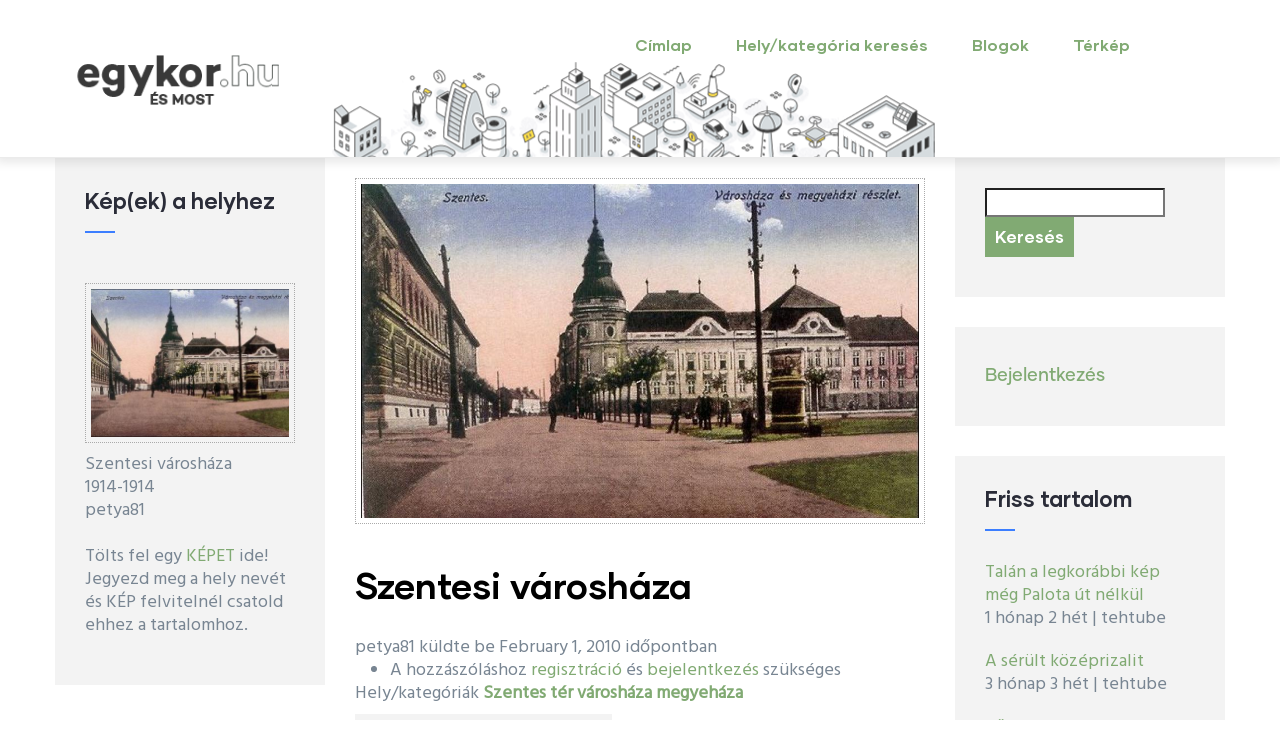

--- FILE ---
content_type: text/html; charset=utf-8
request_url: https://www.google.com/recaptcha/api2/aframe
body_size: 268
content:
<!DOCTYPE HTML><html><head><meta http-equiv="content-type" content="text/html; charset=UTF-8"></head><body><script nonce="CgeikT1HilMXPV0TwMZOPQ">/** Anti-fraud and anti-abuse applications only. See google.com/recaptcha */ try{var clients={'sodar':'https://pagead2.googlesyndication.com/pagead/sodar?'};window.addEventListener("message",function(a){try{if(a.source===window.parent){var b=JSON.parse(a.data);var c=clients[b['id']];if(c){var d=document.createElement('img');d.src=c+b['params']+'&rc='+(localStorage.getItem("rc::a")?sessionStorage.getItem("rc::b"):"");window.document.body.appendChild(d);sessionStorage.setItem("rc::e",parseInt(sessionStorage.getItem("rc::e")||0)+1);localStorage.setItem("rc::h",'1767992518200');}}}catch(b){}});window.parent.postMessage("_grecaptcha_ready", "*");}catch(b){}</script></body></html>

--- FILE ---
content_type: text/css
request_url: http://pecs.egykor.hu/modules/leaflet/css/leaflet_general.css?r23vev
body_size: 268
content:
/* line 1, ../sass/leaflet_general.scss */
.leaflet-warning {
  color: red;
}

/**
 * Styles for leaflet views AJAX popup.
 */
/* line 8, ../sass/leaflet_general.scss */
.leaflet-ajax-popup {
  height: 140px;
  width: 180px;
  background-position: center;
  background-repeat: no-repeat;
  background-image: url("../assets/spin.gif");
}

/* line 16, ../sass/leaflet_general.scss */
.leaflet-container {
  z-index: 1;
}

/* line 21, ../sass/leaflet_general.scss */
.leaflet-widget-input.readonly {
  color: gray;
}


--- FILE ---
content_type: text/css
request_url: http://pecs.egykor.hu/themes/custom/gavias_daudo/css/icon/flaticon.css?r23vev
body_size: 1328
content:
	/*
  	Flaticon icon font: Flaticon
  	Creation date: 13/08/2020 03:58
  	*/

@font-face {
  font-family: "Flaticon";
  src: url("./Flaticon.eot");
  src: url("./Flaticon.eot?#iefix") format("embedded-opentype"),
       url("./Flaticon.woff2") format("woff2"),
       url("./Flaticon.woff") format("woff"),
       url("./Flaticon.ttf") format("truetype"),
       url("./Flaticon.svg#Flaticon") format("svg");
  font-weight: normal;
  font-style: normal;
  font-display: swap;
}

@media screen and (-webkit-min-device-pixel-ratio:0) {
  @font-face {
    font-family: "Flaticon";
    src: url("./Flaticon.svg#Flaticon") format("svg");
  }
}

[class^="flaticon-"]:before, [class*=" flaticon-"]:before,
[class^="flaticon-"]:after, [class*=" flaticon-"]:after {   
  font-family: Flaticon;
  font-style: normal;
}

.flaticon-price-tag:before { content: "\f100"; }
.flaticon-price-tag-1:before { content: "\f101"; }
.flaticon-cart:before { content: "\f102"; }
.flaticon-cart-1:before { content: "\f103"; }
.flaticon-coins:before { content: "\f104"; }
.flaticon-piggy-bank:before { content: "\f105"; }
.flaticon-rich:before { content: "\f106"; }
.flaticon-grocery:before { content: "\f107"; }
.flaticon-store:before { content: "\f108"; }
.flaticon-chart:before { content: "\f109"; }
.flaticon-financial:before { content: "\f10a"; }
.flaticon-presentation:before { content: "\f10b"; }
.flaticon-chart-1:before { content: "\f10c"; }
.flaticon-pie-chart:before { content: "\f10d"; }
.flaticon-pie-chart-1:before { content: "\f10e"; }
.flaticon-graph:before { content: "\f10f"; }
.flaticon-graph-1:before { content: "\f110"; }
.flaticon-graph-2:before { content: "\f111"; }
.flaticon-chat:before { content: "\f112"; }
.flaticon-phone:before { content: "\f113"; }
.flaticon-envelope:before { content: "\f114"; }
.flaticon-save:before { content: "\f115"; }
.flaticon-view:before { content: "\f116"; }
.flaticon-speaker:before { content: "\f117"; }
.flaticon-info:before { content: "\f118"; }
.flaticon-multiply:before { content: "\f119"; }
.flaticon-menu:before { content: "\f11a"; }
.flaticon-like:before { content: "\f11b"; }
.flaticon-wifi:before { content: "\f11c"; }
.flaticon-idea:before { content: "\f11d"; }
.flaticon-server:before { content: "\f11e"; }
.flaticon-download:before { content: "\f11f"; }
.flaticon-like-1:before { content: "\f120"; }
.flaticon-map:before { content: "\f121"; }
.flaticon-pin:before { content: "\f122"; }
.flaticon-internet:before { content: "\f123"; }
.flaticon-target:before { content: "\f124"; }
.flaticon-hourglass:before { content: "\f125"; }
.flaticon-flag:before { content: "\f126"; }
.flaticon-agenda:before { content: "\f127"; }
.flaticon-diamond:before { content: "\f128"; }
.flaticon-gear:before { content: "\f129"; }
.flaticon-layers:before { content: "\f12a"; }
.flaticon-gift:before { content: "\f12b"; }
.flaticon-global:before { content: "\f12c"; }
.flaticon-alarm-clock:before { content: "\f12d"; }
.flaticon-alarm-clock-1:before { content: "\f12e"; }
.flaticon-folder:before { content: "\f12f"; }
.flaticon-folder-1:before { content: "\f130"; }
.flaticon-list:before { content: "\f131"; }
.flaticon-notebook:before { content: "\f132"; }
.flaticon-calendar:before { content: "\f133"; }
.flaticon-chain:before { content: "\f134"; }
.flaticon-smartphone:before { content: "\f135"; }
.flaticon-price:before { content: "\f136"; }
.flaticon-search:before { content: "\f137"; }
.flaticon-home:before { content: "\f138"; }
.flaticon-microphone:before { content: "\f139"; }
.flaticon-compass:before { content: "\f13a"; }
.flaticon-map-location:before { content: "\f13b"; }
.flaticon-paper-plane:before { content: "\f13c"; }
.flaticon-users:before { content: "\f13d"; }
.flaticon-user:before { content: "\f13e"; }
.flaticon-locked:before { content: "\f13f"; }
.flaticon-books:before { content: "\f140"; }
.flaticon-calendar-1:before { content: "\f141"; }
.flaticon-layers-1:before { content: "\f142"; }
.flaticon-geography:before { content: "\f143"; }
.flaticon-idea-1:before { content: "\f144"; }
.flaticon-placeholder:before { content: "\f145"; }
.flaticon-placeholder-1:before { content: "\f146"; }
.flaticon-geolocalization:before { content: "\f147"; }
.flaticon-facebook:before { content: "\f148"; }
.flaticon-linkedin:before { content: "\f149"; }
.flaticon-youtube:before { content: "\f14a"; }
.flaticon-google-play:before { content: "\f14b"; }
.flaticon-google-chrome:before { content: "\f14c"; }
.flaticon-instagram:before { content: "\f14d"; }
.flaticon-viber:before { content: "\f14e"; }
.flaticon-twitter:before { content: "\f14f"; }
.flaticon-skype:before { content: "\f150"; }
.flaticon-whatsapp:before { content: "\f151"; }
.flaticon-google-plus:before { content: "\f152"; }
.flaticon-analytics:before { content: "\f153"; }
.flaticon-analytics-1:before { content: "\f154"; }
.flaticon-desk:before { content: "\f155"; }
.flaticon-diploma:before { content: "\f156"; }
.flaticon-tea-cup:before { content: "\f157"; }
.flaticon-launch:before { content: "\f158"; }
.flaticon-award:before { content: "\f159"; }
.flaticon-analytics-2:before { content: "\f15a"; }
.flaticon-analytics-3:before { content: "\f15b"; }
.flaticon-analytics-4:before { content: "\f15c"; }
.flaticon-growth:before { content: "\f15d"; }
.flaticon-growth-1:before { content: "\f15e"; }
.flaticon-market:before { content: "\f15f"; }
.flaticon-innovation:before { content: "\f160"; }
.flaticon-mission:before { content: "\f161"; }
.flaticon-idea-2:before { content: "\f162"; }
.flaticon-html5:before { content: "\f163"; }
.flaticon-clipboard:before { content: "\f164"; }
.flaticon-mail:before { content: "\f165"; }
.flaticon-budget:before { content: "\f166"; }
.flaticon-idea-3:before { content: "\f167"; }
.flaticon-rating:before { content: "\f168"; }
.flaticon-report:before { content: "\f169"; }
.flaticon-user-1:before { content: "\f16a"; }
.flaticon-research:before { content: "\f16b"; }
.flaticon-funding:before { content: "\f16c"; }
.flaticon-target-1:before { content: "\f16d"; }
.flaticon-wallet:before { content: "\f16e"; }
.flaticon-mortgage:before { content: "\f16f"; }
.flaticon-phonecall:before { content: "\f170"; }
.flaticon-phonecall-1:before { content: "\f171"; }
.flaticon-lightbulb:before { content: "\f172"; }
.flaticon-laptop:before { content: "\f173"; }
.flaticon-edition:before { content: "\f174"; }
.flaticon-american-football:before { content: "\f175"; }
.flaticon-sheriff-badge:before { content: "\f176"; }
.flaticon-smartphone-1:before { content: "\f177"; }
.flaticon-diagram:before { content: "\f178"; }
.flaticon-axis:before { content: "\f179"; }
.flaticon-bar-chart:before { content: "\f17a"; }

--- FILE ---
content_type: text/css
request_url: http://pecs.egykor.hu/themes/custom/gavias_daudo/css/update.css?r23vev
body_size: 291
content:
.nav-tabs, .topbar ul, ul.contact-info, ul.menu {
  list-style: none !important;
  padding-left: 0;
}

.page-user-login .help.show, .page-user-register .help.show, .page-user-pass .help.show {
  display: block !important;
}

@media (min-width: 992px) {
  .navigation .gva_menu .sub-menu > li:hover > ul {
    -webkit-transform: rotateX(0);
    transform: rotateX(0);
  }
  .navigation .gva_menu .sub-menu > li > ul li {
    opacity: 1;
    visibility: visible;
  }
}

img.logo-site {
  display: block !important;
}


--- FILE ---
content_type: application/javascript
request_url: http://pecs.egykor.hu/modules/leaflet/js/leaflet.drupal.js?v=9.2.7
body_size: 5950
content:
(function($, Drupal, drupalSettings) {

  Drupal.behaviors.leaflet = {
    attach: function(context, settings) {

      $.each(settings.leaflet, function(m, data) {
        $('#' + data.mapid, context).each(function() {
          let $container = $(this);
          let mapid = data.mapid;

          // If the attached context contains any leaflet maps, make sure we have a Drupal.leaflet_widget object.
          if ($container.data('leaflet') === undefined) {
            $container.data('leaflet', new Drupal.Leaflet(L.DomUtil.get(mapid), mapid, data.map));
            if (data.features.length > 0) {

              // Initialize the Drupal.Leaflet.[data.mapid] object,
              // for possible external interaction.
              Drupal.Leaflet[mapid].markers = {};
              Drupal.Leaflet[mapid].features = {};

              // Add Leaflet Map Features.
              $container.data('leaflet').add_features(mapid, data.features, true);
            }

            // Add the leaflet map to our settings object to make it accessible.
            // @NOTE: This is used by the Leaflet Widget module.
            data.lMap = $container.data('leaflet').lMap;

            // Set map position features.
            $container.data('leaflet').fitbounds(mapid);
          }

          else {
            // If we already had a map instance, add new features.
            // @TODO Does this work? Needs testing.
            if (data.features !== undefined) {
              $container.data('leaflet').add_features(mapid, data.features);
            }
          }
          // After having initialized the Leaflet Map and added features,
          // allow other modules to get access to it via trigger.
          // NOTE: don't change this trigger arguments print, for back porting
          // compatibility.
          $(document).trigger('leafletMapInit', [data.map, data.lMap, mapid]);
          // (Keep also the pre-existing event for back port compatibility)
          $(document).trigger('leaflet.map', [data.map, data.lMap, mapid]);
        });
      });
    }
  };

  // Once the Leaflet Map is loaded with its features.
  $(document).on('leaflet.map', function(e, settings, lMap, mapid) {

    // Executes once per mapid.
    $(document).once('leaflet_map_event_' + mapid).each(function() {
      // Set the start center and the start zoom, and initialize the reset_map control.
      if (!Drupal.Leaflet[mapid].start_center && !Drupal.Leaflet[mapid].start_zoom) {
        Drupal.Leaflet[mapid].start_center = Drupal.Leaflet[mapid].lMap.getCenter();
        Drupal.Leaflet[mapid].start_zoom = Drupal.Leaflet[mapid].lMap.getZoom();
      }

      // Add the Map Reset Control if requested.
      if (settings.settings.reset_map && settings.settings.reset_map.control && !Drupal.Leaflet[mapid].reset_control) {
        // Create the DIV to hold the control and call the mapResetControl()
        // constructor passing in this DIV.
        let mapResetControlDiv = document.createElement('div');
        Drupal.Leaflet[mapid].reset_control = Drupal.Leaflet.prototype.map_reset_control(mapResetControlDiv, mapid).addTo(Drupal.Leaflet[mapid].lMap);
      }

      // Add the Map Geocoder Control if requested.
      if (Drupal.Leaflet.prototype.map_geocoder_control) {
        let mapGeocoderControlDiv = document.createElement('div');
        Drupal.Leaflet[mapid].geocoder_control = Drupal.Leaflet.prototype.map_geocoder_control(mapGeocoderControlDiv, mapid).addTo(Drupal.Leaflet[mapid].lMap);
        let geocoder_settings = drupalSettings.leaflet[mapid].map.settings.geocoder.settings;
        Drupal.Leaflet.prototype.map_geocoder_control.autocomplete(mapid, geocoder_settings);
      }

      // Attach leaflet ajax popup listeners.
      Drupal.Leaflet[mapid].lMap.on('popupopen', function(e) {
        let element = e.popup._contentNode;
        let content = $('[data-leaflet-ajax-popup]', element);
        if (content.length) {
          let url = content.data('leaflet-ajax-popup');
          Drupal.ajax({url: url}).execute().done(function () {
            // Attach drupal behaviors on new content.
            Drupal.attachBehaviors(element, drupalSettings);
          });
        }
      });
    });
  });

  Drupal.Leaflet = function(container, mapid, map_definition) {
    this.container = container;
    this.mapid = mapid;
    this.map_definition = map_definition;
    this.settings = this.map_definition.settings;
    this.bounds = [];
    this.base_layers = {};
    this.overlays = {};
    this.lMap = null;
    this.start_center = null;
    this.start_zoom = null;
    this.layer_control = null;
    this.initialise(mapid);
  };

  Drupal.Leaflet.prototype.initialise = function(mapid) {
    let self = this;
    // Instantiate a new Leaflet map.
    self.lMap = new L.Map(self.mapid, self.settings);

    // Set the public map object, to make it accessible from outside.
    Drupal.Leaflet[mapid] = {};
    // Define immediately the l.Map property, to make sub-methods mapid specific.
    Drupal.Leaflet[mapid].lMap = self.lMap;

    // Add map layers (base and overlay layers).
    let i = 0;
    for (let key in self.map_definition.layers) {
      let layer = self.map_definition.layers[key];
      // Distinguish between "base" and "overlay" layers.
      // Default to "base" in case "layer_type" has not been defined in hook_leaflet_map_info().
      layer.layer_type = (typeof layer.layer_type === 'undefined') ? 'base' : layer.layer_type;

      switch (layer.layer_type) {
        case 'overlay':
          let overlay_layer = self.create_layer(layer, key);
          let layer_hidden = (typeof layer.layer_hidden === "undefined") ? false : layer.layer_hidden;
          self.add_overlay(key, overlay_layer, layer_hidden, mapid);
          break;

        default:
          self.add_base_layer(key, layer, i, mapid);
          // Only the first base layer needs to be added to the map - all the
          // others are accessed via the layer switcher.
          if (i === 0) {
            i++;
          }
          break;
      }
      i++;
    }

    // Set initial view, fallback to displaying the whole world.
    if (self.settings.center && self.settings.zoom) {
      self.lMap.setView(new L.LatLng(self.settings.center.lat, self.settings.center.lon), self.settings.zoom);
    }
    else {
      self.lMap.fitWorld();
    }

    // Add attribution.
    if (self.settings.attributionControl && self.map_definition.attribution) {
      self.lMap.attributionControl.setPrefix(self.map_definition.attribution.prefix);
      self.attributionControl.addAttribution(self.map_definition.attribution.text);
    }

    // Add Fullscreen Control, if requested.
    if (self.settings.fullscreen_control) {
      self.lMap.addControl(new L.Control.Fullscreen());
    }

  };

  Drupal.Leaflet.prototype.initialise_layer_control = function(mapid) {
    let self = this;
    let count_layers = function(obj) {
      // Browser compatibility: Chrome, IE 9+, FF 4+, or Safari 5+.
      // @see http://kangax.github.com/es5-compat-table/
      return Object.keys(obj).length;
    };

    // Only add a layer switcher if it is enabled in settings, and we have
    // at least two base layers or at least one overlay.
    if (Drupal.Leaflet[mapid].layer_control == null && self.settings.layerControl && (count_layers(self.base_layers) > 1 || count_layers(self.overlays) > 0)) {
      // Instantiate layer control, using settings.layerControl as settings.
      Drupal.Leaflet[mapid].layer_control = new L.Control.Layers(self.base_layers, self.overlays, self.settings.layerControlOptions);
      self.lMap.addControl(Drupal.Leaflet[mapid].layer_control);
    }
  };

  Drupal.Leaflet.prototype.add_base_layer = function(key, definition, i, mapid) {
    let self = this;
    let map_layer = self.create_layer(definition, key);
    self.base_layers[key] = map_layer;
    // Only the first base layer needs to be added to the map - all the others are accessed via the layer switcher.
    if (i === 0) {
      self.lMap.addLayer(map_layer);
    }
    if (Drupal.Leaflet[mapid].layer_control == null) {
      self.initialise_layer_control(mapid);
    }
    else {
      // If we already have a layer control, add the new base layer to it.
      Drupal.Leaflet[mapid].layer_control.addBaseLayer(map_layer, key);
    }
    Drupal.Leaflet[mapid].base_layers = self.base_layers;
  };

  Drupal.Leaflet.prototype.add_overlay = function(label, layer, layer_hidden, mapid) {
    let self = this;
    self.overlays[label] = layer;
    if (!layer_hidden) {
      Drupal.Leaflet[mapid].lMap.addLayer(layer);
    }

    if (Drupal.Leaflet[mapid].layer_control == null) {
      self.initialise_layer_control(mapid);
    }
    else {
      // If we already have a layer control, add the new overlay to it.
      Drupal.Leaflet[mapid].layer_control.addOverlay(layer, label);
    }
    Drupal.Leaflet[mapid].overlays = self.overlays;

  };

  Drupal.Leaflet.prototype.add_features = function(mapid, features, initial) {
    let self = this;
    for (let i = 0; i < features.length; i++) {
      let feature = features[i];
      let lFeature;

      // dealing with a layer group
      if (feature.group) {
        let lGroup = self.create_feature_group();
        for (let groupKey in feature.features) {
          let groupFeature = feature.features[groupKey];
          lFeature = self.create_feature(groupFeature);
          if (lFeature !== undefined) {
            if (lFeature.setStyle) {
              feature.path = feature.path ? (feature.path instanceof Object ? feature.path : JSON.parse(feature.path)) : {};
              lFeature.setStyle(feature.path);
            }
            if (groupFeature.popup) {
              lFeature.bindPopup(groupFeature.popup);
            }
            lGroup.addLayer(lFeature);
          }
        }

        // Add the group to the layer switcher.
        self.add_overlay(feature.label, lGroup, false, mapid);
      }
      else {
        lFeature = self.create_feature(feature);
        if (lFeature !== undefined) {
          if (lFeature.setStyle) {
            feature.path = feature.path ? (feature.path instanceof Object ? feature.path : JSON.parse(feature.path)) : {};
            lFeature.setStyle(feature.path);
          }
          self.lMap.addLayer(lFeature);

          if (feature.popup) {
            lFeature.bindPopup(feature.popup);
          }
        }
      }

      // Allow others to do something with the feature that was just added to the map.
      $(document).trigger('leaflet.feature', [lFeature, feature, self]);
    }

    // Allow plugins to do things after features have been added.
    $(document).trigger('leaflet.features', [initial || false, self])
  };

  Drupal.Leaflet.prototype.create_feature_group = function() {
    return new L.LayerGroup();
  };

  Drupal.Leaflet.prototype.create_feature = function(feature) {
    let self = this;
    let lFeature;
    switch (feature.type) {
      case 'point':
        lFeature = self.create_point(feature);
        break;

      case 'linestring':
        lFeature = self.create_linestring(feature);
        break;

      case 'polygon':
        lFeature = self.create_polygon(feature);
        break;

      case 'multipolygon':
        lFeature = self.create_multipolygon(feature);
        break;

      case 'multipolyline':
        lFeature = self.create_multipoly(feature);
        break;

      case 'json':
        lFeature = self.create_json(feature.json, feature.events);
        break;

      case 'multipoint':
      case 'geometrycollection':
        lFeature = self.create_collection(feature);
        break;

      default:
        return; // Crash and burn.
    }

    let options = {};
    if (feature.options) {
      for (let option in feature.options) {
        if (feature.options.hasOwnProperty(option)) {
          options[option] = feature.options[option];
        }
      }
      lFeature.setStyle(options);
    }

    if (feature.entity_id) {

      // Generate the markers object index based on entity id (and geofield
      // cardinality), and add the marker to the markers object.
      let entity_id = feature.entity_id;
      if (self.map_definition.geofield_cardinality && self.map_definition.geofield_cardinality !== 1) {
        let i = 0;
        while (Drupal.Leaflet[self.mapid].markers[entity_id + '-' + i]) {
          i++;
        }
        Drupal.Leaflet[self.mapid].markers[entity_id + '-' + i] = lFeature;
        Drupal.Leaflet[self.mapid].features[entity_id + '-' + i] = feature;
      }
      else {
        Drupal.Leaflet[self.mapid].markers[entity_id] = lFeature;
        Drupal.Leaflet[self.mapid].features[entity_id] = feature;
      }
    }
    return lFeature;
  };

  Drupal.Leaflet.prototype.create_layer = function(layer, key) {
    let self = this;
    let map_layer = new L.TileLayer(layer.urlTemplate);
    if (layer.type === 'wms') {
      map_layer = new L.tileLayer.wms(layer.urlTemplate, layer.options);
    }
    map_layer._leaflet_id = key;

    if (layer.options) {
      for (let option in layer.options) {
        map_layer.options[option] = layer.options[option];
      }
    }

    // Layers served from TileStream need this correction in the y coordinates.
    // TODO: Need to explore this more and find a more elegant solution.
    if (layer.type === 'tilestream') {
      map_layer.getTileUrl = function(tilePoint) {
        self._adjustTilePoint(tilePoint);
        let zoom = self._getZoomForUrl();
        return L.Util.template(self._url, L.Util.extend({
          s: self._getSubdomain(tilePoint),
          z: zoom,
          x: tilePoint.x,
          y: Math.pow(2, zoom) - tilePoint.y - 1
        }, self.options));
      }
    }
    return map_layer;
  };

  Drupal.Leaflet.prototype.create_icon = function(options) {
    let icon_options = {
      iconUrl: options.iconUrl,
    };

    // Override applicable marker defaults.
    if (options.iconSize) {
      icon_options.iconSize = new L.Point(parseInt(options.iconSize.x), parseInt(options.iconSize.y));
    }
    if (options.iconAnchor && options.iconAnchor.x && options.iconAnchor.y) {
      icon_options.iconAnchor = new L.Point(parseFloat(options.iconAnchor.x), parseFloat(options.iconAnchor.y));
    }
    if (options.popupAnchor && options.popupAnchor.x && options.popupAnchor.y) {
      icon_options.popupAnchor = new L.Point(parseInt(options.popupAnchor.x), parseInt(options.popupAnchor.y));
    }
    if (options.shadowUrl) {
      icon_options.shadowUrl = options.shadowUrl;
    }
    if (options.shadowSize && options.shadowSize.x && options.shadowSize.y) {
      icon_options.shadowSize = new L.Point(parseInt(options.shadowSize.x), parseInt(options.shadowSize.y));
    }
    if (options.shadowAnchor && options.shadowAnchor.x && options.shadowAnchor.y) {
      icon_options.shadowAnchor = new L.Point(parseInt(options.shadowAnchor.x), parseInt(options.shadowAnchor.y));
    }
    if (options.className) {
      icon_options.className = options.className;
    }

    return new L.Icon(icon_options);
  };

  Drupal.Leaflet.prototype.create_divicon = function (options) {
    let html_class = options.html_class || '';
    let icon = new L.DivIcon({html: options.html, className: html_class});

    // override applicable marker defaults
    if (options.iconSize) {
      icon.options.iconSize = new L.Point(parseInt(options.iconSize.x, 10), parseInt(options.iconSize.y, 10));
    }
    if (options.iconAnchor && !isNaN(options.iconAnchor.x) && !isNaN(options.iconAnchor.y)) {
      icon.options.iconAnchor = new L.Point(parseFloat(options.iconAnchor.x), parseFloat(options.iconAnchor.y));
    }
    if (options.popupAnchor && !isNaN(options.popupAnchor.x) && !isNaN(options.popupAnchor.y)) {
      icon.options.popupAnchor = new L.Point(parseFloat(options.popupAnchor.x), parseFloat(options.popupAnchor.y));
    }

    return icon;
  };

  Drupal.Leaflet.prototype.create_point = function(marker) {
    let self = this;
    let latLng = new L.LatLng(marker.lat, marker.lon);
    self.bounds.push(latLng);
    let lMarker;
    let marker_title = marker.label ? marker.label.replace(/<[^>]*>/g, '').trim() : '';
    let options = {
      title: marker_title,
      className: marker.className || '',
      alt: marker_title,
    };

    lMarker = new L.Marker(latLng, options);

    if (marker.icon) {
      if (marker.icon.iconType && marker.icon.iconType === 'html' && marker.icon.html) {
        let icon = self.create_divicon(marker.icon);
        lMarker.setIcon(icon);
      }
      else if (marker.icon.iconType && marker.icon.iconType === 'circle_marker') {
        try {
          options = marker.icon.options ? JSON.parse(marker.icon.options) : {};
          options.radius = options.radius ? parseInt(options['radius']) : 10;
        }
        catch (e) {
          options = {};
        }
        lMarker = new L.CircleMarker(latLng, options);
      }
      else if (marker.icon.iconUrl) {
        marker.icon.iconSize = marker.icon.iconSize || {};
        marker.icon.iconSize.x = marker.icon.iconSize.x || this.naturalWidth;
        marker.icon.iconSize.y = marker.icon.iconSize.y || this.naturalHeight;
        if (marker.icon.shadowUrl) {
          marker.icon.shadowSize = marker.icon.shadowSize || {};
          marker.icon.shadowSize.x = marker.icon.shadowSize.x || this.naturalWidth;
          marker.icon.shadowSize.y = marker.icon.shadowSize.y || this.naturalHeight;
        }
        let icon = self.create_icon(marker.icon);
        lMarker.setIcon(icon);
      }
    }

    return lMarker;
  };

  Drupal.Leaflet.prototype.create_linestring = function(polyline) {
    let self = this;
    let latlngs = [];
    for (let i = 0; i < polyline.points.length; i++) {
      let latlng = new L.LatLng(polyline.points[i].lat, polyline.points[i].lon);
      latlngs.push(latlng);
      self.bounds.push(latlng);
    }
    return new L.Polyline(latlngs);
  };

  Drupal.Leaflet.prototype.create_collection = function(collection) {
    let self = this;
    let layers = new L.featureGroup();
    for (let x = 0; x < collection.component.length; x++) {
      layers.addLayer(self.create_feature(collection.component[x]));
    }
    return layers;
  };

  Drupal.Leaflet.prototype.create_polygon = function(polygon) {
    let self = this;
    let latlngs = [];
    for (let i = 0; i < polygon.points.length; i++) {
      let latlng = new L.LatLng(polygon.points[i].lat, polygon.points[i].lon);
      latlngs.push(latlng);
      self.bounds.push(latlng);
    }
    return new L.Polygon(latlngs);
  };

  Drupal.Leaflet.prototype.create_multipolygon = function(multipolygon) {
    let self = this;
    let polygons = [];
    for (let x = 0; x < multipolygon.component.length; x++) {
      let latlngs = [];
      let polygon = multipolygon.component[x];
      for (let i = 0; i < polygon.points.length; i++) {
        let latlng = new L.LatLng(polygon.points[i].lat, polygon.points[i].lon);
        latlngs.push(latlng);
        self.bounds.push(latlng);
      }
      polygons.push(latlngs);
    }
    return new L.Polygon(polygons);
  };

  Drupal.Leaflet.prototype.create_multipoly = function(multipoly) {
    let self = this;
    let polygons = [];
    for (let x = 0; x < multipoly.component.length; x++) {
      let latlngs = [];
      let polygon = multipoly.component[x];
      for (let i = 0; i < polygon.points.length; i++) {
        let latlng = new L.LatLng(polygon.points[i].lat, polygon.points[i].lon);
        latlngs.push(latlng);
        self.bounds.push(latlng);
      }
      polygons.push(latlngs);
    }
    if (multipoly.multipolyline) {
      return new L.polyline(polygons);
    }
    else {
      return new L.polygon(polygons);
    }
  };

  Drupal.Leaflet.prototype.create_json = function(json, events) {
    let lJSON = new L.GeoJSON();

    lJSON.options.onEachFeature = function(feature, layer) {
      for (let layer_id in layer._layers) {
        for (let i in layer._layers[layer_id]._latlngs) {
          Drupal.Leaflet.bounds.push(layer._layers[layer_id]._latlngs[i]);
        }
      }
      if (feature.properties.style) {
        layer.setStyle(feature.properties.style);
      }
      if (feature.properties.leaflet_id) {
        layer._leaflet_id = feature.properties.leaflet_id;
      }
      if (feature.properties.popup) {
        layer.bindPopup(feature.properties.popup);
      }
      for (e in events) {
        layerParam = {};
        layerParam[e] = eval(events[e]);
        layer.on(layerParam);
      }
    };

    lJSON.addData(json);
    return lJSON;
  };

  // Set Map initial map position and Zoom.  Different scenarios:
  //  1)  Force the initial map center and zoom to values provided by input settings
  //  2)  Fit multiple features onto map using Leaflet's fitBounds method
  //  3)  Fit a single polygon onto map using Leaflet's fitBounds method
  //  4)  Display a single marker using the specified zoom
  //  5)  Adjust the initial zoom using zoomFiner, if specified
  //  6)  Cater for a map with no features (use input settings for Zoom and Center, if supplied)
  //
  // @NOTE: This method used by Leaflet Markecluster module (don't remove/rename)
  Drupal.Leaflet.prototype.fitbounds = function(mapid) {
    let self = this;
    let start_zoom = self.settings.zoom ?? 12;
    // Note: self.settings.center might not be defined in case of Leaflet widget and Automatically locate user current position.
    let start_center = self.settings.center ? new L.LatLng(self.settings.center.lat, self.settings.center.lon) : new L.LatLng(0,0);

    //  Check whether the Zoom and Center are to be forced to use the input settings
    if (self.settings.map_position_force) {
      //  Set the Zoom and Center to values provided by the input settings
      Drupal.Leaflet[mapid].lMap.setView(start_center, start_zoom);
    } else {
      if (self.bounds.length === 0) {
        //  No features - set the Zoom and Center to values provided by the input settings, if specified
        Drupal.Leaflet[mapid].lMap.setView(start_center, start_zoom);
      } else {
        //  Set the Zoom and Center by using the Leaflet fitBounds function
        let bounds = new L.LatLngBounds(self.bounds);
        Drupal.Leaflet[mapid].lMap.fitBounds(bounds);
        start_center = bounds.getCenter();
        start_zoom = Drupal.Leaflet[mapid].lMap.getBoundsZoom(bounds);

        if (self.bounds.length === 1) {
          //  Single marker - set zoom to input settings
          Drupal.Leaflet[mapid].lMap.setZoom(self.settings.zoom);
          start_zoom = self.settings.zoom;
        }
      }

      // In case of map initial position not forced, and zooFiner not null/neutral,
      // adapt the Map Zoom and the Start Zoom accordingly.
      if (self.settings.hasOwnProperty('zoomFiner') && parseInt(self.settings.zoomFiner)) {
        start_zoom += parseFloat(self.settings.zoomFiner);
        Drupal.Leaflet[mapid].lMap.setView(start_center, start_zoom);
      }

      // Set the map start zoom and center.
      Drupal.Leaflet[mapid].start_zoom = start_zoom;
      Drupal.Leaflet[mapid].start_center = start_center;
    }

  };

  Drupal.Leaflet.prototype.map_reset = function(mapid) {
    Drupal.Leaflet[mapid].lMap.setView(Drupal.Leaflet[mapid].start_center, Drupal.Leaflet[mapid].start_zoom);
  };

  Drupal.Leaflet.prototype.map_reset_control = function(controlDiv, mapid) {
    let self = this;
    let reset_map_control_settings = drupalSettings.leaflet[mapid].map.settings.reset_map;
    let control = new L.Control({position: reset_map_control_settings.position});
    control.onAdd = function() {
      // Set CSS for the control border.
      let controlUI = L.DomUtil.create('div','resetzoom');
      controlUI.style.backgroundColor = '#fff';
      controlUI.style.border = '2px solid #fff';
      controlUI.style.borderRadius = '3px';
      controlUI.style.boxShadow = '0 2px 6px rgba(0,0,0,.3)';
      controlUI.style.cursor = 'pointer';
      controlUI.style.margin = '6px';
      controlUI.style.textAlign = 'center';
      controlUI.title = Drupal.t('Click to reset the map to its initial state');
      controlUI.id = 'leaflet-map--' + mapid + '--reset-control';
      controlUI.disabled = true;
      controlDiv.appendChild(controlUI);

      // Set CSS for the control interior.
      let controlText = document.createElement('div');
      controlText.style.color = 'rgb(25,25,25)';
      controlText.style.fontSize = '1.1em';
      controlText.style.lineHeight = '28px';
      controlText.style.paddingLeft = '5px';
      controlText.style.paddingRight = '5px';
      controlText.innerHTML = Drupal.t('Reset Map');
      controlUI.appendChild(controlText);

      L.DomEvent
        .disableClickPropagation(controlUI)
        .addListener(controlUI, 'click', function() {
          self.map_reset(mapid);
        },controlUI);
      return controlUI;
    };
    return control;
  };

})(jQuery, Drupal, drupalSettings);
